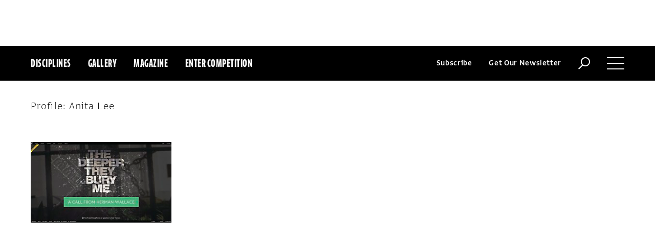

--- FILE ---
content_type: text/html; charset=utf-8
request_url: https://www.commarts.com/gallery?q=Anita+Lee
body_size: 4467
content:
<!DOCTYPE html>
<html lang="en-us">
<head>
<meta name="live" content="https://www.commarts.com" />
<title>Gallery</title>
<meta name="description" content="Communication Arts&#39; projects in a filterable, scrollable page." />
<link rel="canonical" href="https://www.commarts.com/gallery?q=Anita+Lee" />
<meta property="og:type" content="website" />
<meta property="og:url" content="https://www.commarts.com/gallery?q=Anita+Lee" />
<meta property="og:image" content="https://www.commarts.com/content/images/logo.png" />
<meta property="og:title" content="Gallery" />
<meta property="og:site_name" content="Communication Arts" />
<meta property="og:description" content="Communication Arts&#39; projects in a filterable, scrollable page." />
<meta name="twitter:site" content="@CommArts" />
<meta name="twitter:card" content="summary" />
<meta name="twitter:url" content="https://www.commarts.com/gallery?q=Anita+Lee" />
<meta name="twitter:image" content="https://www.commarts.com/content/images/logo.png" />
<meta name="twitter:title" content="Gallery" />
<meta name="twitter:description" content="Communication Arts&#39; projects in a filterable, scrollable page." />
<meta itemprop="name" content="Gallery" />
<meta itemprop="description" content="Communication Arts&#39; projects in a filterable, scrollable page." />
<link rel="image_src" href="https://www.commarts.com/content/images/logo.png" />
    <meta charset="utf-8"> 
    <meta http-equiv="X-UA-Compatible" content="IE=edge,chrome=1"/>
    <meta name="viewport" content="width=device-width, initial-scale=1.0" />
    <meta name="google-site-verification" content="bddFx7HEhh_kZfAIXMvNKbzKWOR9Q_whmGK8Z9Zy33A" />
	<meta property="fb:admins" content="100000804667460" />

<script async src="https://www.googletagmanager.com/gtag/js?id=UA-3548598-1"></script>
<script>
  window.dataLayer = window.dataLayer || [];
  function gtag(){dataLayer.push(arguments);}
  gtag('js', new Date());

  gtag('config', 'UA-3548598-1');
</script>

    <link rel="shortcut icon" href="/content/images/favicon.ico?v=1" />
    <link rel="stylesheet" href="https://s3.amazonaws.com/fonts.typotheque.com/WF-017318-008723.css" type="text/css" />
    <link rel="stylesheet" href="/content/app/app.min.css?v=680555674" type="text/css" />
    <link rel="stylesheet" href="/content/app/all.min.css?v=640530108" type="text/css" />
    <link href="/content/library/wowbook/wow_book.min.css?v=640530110" rel="stylesheet" type="text/css" />
    <link href="/content/library/wowbook/wowbooknormalize.min.css?v=640530110" rel="stylesheet" type="text/css" />
    
    
    
    

    
        <script type='text/javascript'>var isHPTO = false;</script>
</head>
<body>
    <div class="g-fluid g-fluid-top-ad">
        <div class="clear ad-wrapper top-ad" id="top-ad"></div>
    </div>
    
    <div class="g-fluid g-fluid-header">
        <div class="clear g-fixed">
            <div class="fl nav-section">
                <div class="fl logo hidden-sm-up">
                    <a href="/"><img src="/content/images/logo-small.png" /></a>
                </div>
                <div class="fl logo logo-scrollable">
                    <a href="/"><img src="/content/images/logo-small.png" /></a>
                </div>
                <ul class="fl">
                    <li><a href="#" class="prevent-default btn-discipline">Disciplines</a></li>
                    <li><a href="/gallery">Gallery</a></li>
                    <li class="visible-sm-up"><a href="/magazines">Magazine</a></li>
                    <li class="visible-sm-up"><a href="/competitions">Enter Competition</a></li>
                </ul>
                
            </div>
            <div class="fr menu-section">
                <ul class="fr">
                    <li class="visible-md-up"><a href="#" class="prevent-default btn-subscribe">Subscribe</a></li>
                    <li class="visible-lg-up"><a href="#" class="prevent-default btn-get-newsletter">Get Our Newsletter</a></li>
                    <li><div class="prevent-default btn-search"><img src="/content/images/btn-search.png" /></div></li>
                    <li>
                        <div class="clear prevent-default btn-menu">
                            <div class="clear line-one"></div>
                            <div class="clear line-two"></div>
                            <div class="clear line-three"></div>
                        </div>
                    </li>
                </ul>
            </div>            
        </div>
        <ul class="clear floating-panel discipline-panel" data-name="discipline" data-trigger="btn-discipline" data-hover="true" data-click="true" data-closeOnDocumentClick="true" data-closeonpanelclick="true" data-slideDirection="vertical">
            <li><a href="/advertising"><img src="/content/images/disc-advertising.png"/><span>Advertising</span></a></li>
            <li><a href="/design"><img src="/content/images/disc-design.png"/><span>Design</span></a></li>
            <li><a href="/illustration"><img src="/content/images/disc-illustration.png"/><span>Illustration</span></a></li>
            <li><a href="/interactive"><img src="/content/images/disc-interactive.png"/><span>Interactive</span></a></li>
            <li><a href="/photography"><img src="/content/images/disc-photography.png"/><span>Photography</span></a></li>
            <li><a href="/typography"><img src="/content/images/disc-typography.png"/><span>Typography</span></a></li>
        </ul>
        <div class="clear g-fixed visible-md-up">
            <div class="clear floating-panel subscribe-panel" data-name="subscribe" data-trigger="btn-subscribe" data-hover="true" data-click="true" data-closeOnDocumentClick="true" data-closeonpanelclick="true" data-slideDirection="vertical">
                <div class="left"><img src="https://image2.commarts.com/images1/6/1/8/1/1/1181627_0_0_LTEyNDI3NDIwNDQyMTM1OTk3ODE1.jpg"/></div>
                <div class="right">
                    <h4>Subscribe Now</h4>
                    <ul>
                        <li>
                            <a target="_blank" href="https://sfsdata.com/commarts/subscribe.html?KEY=9NNW">
                                Subscribe<span class="arrow"></span>
                            </a>
                        </li>
                        <li>
                            <a target="_blank" href="https://store.commarts.com/StudentLookup">
                                Student<span class="arrow"></span>
                            </a>
                        </li>
                        <li>
                            <a target="_blank" href="https://sfsdata.com/commarts/gift.html?key=9GNW">
                                Gift<span class="arrow"></span>
                            </a>
                        </li>
                    </ul>
                </div>
            </div>
        </div>
        <div class="clear g-fixed">
            <div class="clear floating-panel menu-panel" data-name="menu" data-trigger="btn-menu" data-hover="false" data-click="true" data-closeondocumentclick="true" data-closeonpanelclick="true" data-slidedirection="right">
                <div class="nano">
                <div class="nano-content menu-panel-inner">
                <div class="login-links">
                        <a href="https://store.commarts.com/Account/SignIn">Sign In</a><span>|</span><a href="https://store.commarts.com/Account/CreateAccount?t=CA">Register</a>
                </div>
                <ul>
                    <li class="divider hidden-sm-up"> &mdash; </li>
                    <li class="hidden-sm-up"><a href="/magazines">Magazine</a></li>
                    <li class="hidden-sm-up"><a href="/competitions">Enter Competition</a></li>
                    <li class="divider"> &mdash; </li>
                    <li><a href="/">Home</a></li>
                     <li><a href="/columns">Columns</a></li>
                    <li><a href="/gallery?y=2026">Award Winners</a></li>
                    <li><a href="/exhibit">Exhibit</a></li>
                    <li><a href="/features">Features</a></li>
                     <li><a href="/timeline">Timeline</a></li>
                    <li><a href="/fresh">Fresh</a></li>
                    <li><a href="/webpicks">Webpicks</a></li>
                    <li><a href="/book-reviews">Book Reviews</a></li>
                    <li class="divider"> &mdash; </li>
                    <li class="hidden-md-up"><a href="https://sfsdata.com/commarts/subscribe.html?KEY=9NNW">Subscribe Now</a></li>
                    <li class="hidden-lg-up"><a href="#" class="prevent-default btn-get-newsletter">Get Our Newsletter</a></li>
                    <li><a href="/contact-us">Contact Us</a></li>
                    <li><a href="/about-us">About Us</a></li>
                    <li><a href="http://www.creativehotlist.com">Creative Hotlist</a></li>
                    <li><a href="/advertise-us">Advertise With Us</a></li>
                    <li><a href="/submissions">Submit Work</a></li>
                    <li><a href="/write-us">Write For Us</a></li>
                    <li><a href="https://store.commarts.com">Customer Service</a></li>
                    <li><a href="/privacy-policy-terms">Privacy Policy & Terms of Use</a></li>
                </ul>
               <p>©2026 Coyne & Blanchard, Inc. All rights Reserved.</p>
               <div class="divider"> &mdash; </div>
               <div class="social-icons">
                   <span>Follow Us</span> 
                   <a href="http://facebook.com/CommunicationArts" target="_blank"><div class="social-ico"><i class="fab fa-facebook-f"></i></div></a>
                   <a href="http://twitter.com/CommArts" target="_blank"><div class="social-ico"><i class="fab fa-twitter"></i></div></a>
                   <a href="http://instagram.com/communicationarts" target="_blank"><div class="social-ico"><i class="fab fa-instagram"></i></div></a><a></a>
                   
                   <a href="https://www.linkedin.com/company/37272" target="_blank"><div class="social-ico"><i class="fab fa-linkedin"></i></div></a>
                   <a href="https://flipboard.com/@CommartsMag" target="_blank"><div class="social-ico"><i class="fab fa-flipboard"></i></div></a>
                   <a href="https://www.commarts.com/feed" target="_blank"><div class="social-ico"><i class="fas fa-rss"></i></div></a>
               </div>
               </div>
               </div>
            </div>
        </div>
        <div class="clear">
        <div class="clear floating-panel search-panel" data-name="search" data-trigger="btn-search" data-hover="false" data-click="true" data-closeondocumentclick="false" data-closeonpanelclick="true" data-slidedirection="vertical">
            <div class="clear search-input">
                <div class="clear g-fixed">
<form action="/search" id="search-form" method="get">                        <input type="text" name="search-box" class="search-box" value="" autocomplete="off" size="15" maxlength="128" placeholder="Enter Search" />
                        <input type="submit" name="search-submit" class="search-submit" value="Press Enter" />
                        <div class="search-loading">Loading ...</div>
</form>                </div>
            </div>
            <div class="clear g-fixed">
                <div class="search-result" data-startrow="0">
                
                </div>
            </div>
        </div>
        </div>
    </div>
    <div class="g-fluid g-fluid-content">
        
<div class="clear g-fixed">
    <div class="gallery">
    <input type="hidden" id="GalleryFilter-Type" value="2" />
    <input type="hidden" id="GalleryFilter-CurrentUrl" value="https://www.commarts.com/gallery?q=Anita+Lee" />
    <input type="hidden" id="GalleryFilter-D" value="Anita Lee" />
    <input type="hidden" id="GalleryFilter-C" value="" />
    <input type="hidden" id="GalleryFilter-I" value="" />
    <input type="hidden" id="GalleryFilter-Y" value="" />

    <div class="clear filter-section-position-indicator height-0"></div>
        <div class="filter-section filter-section-4 border-top-0 border-bottom-0" data-url="/gallery?q=_1_" data-jsonurl="/json/gallery?q=_1_&amp;Page=_Page_">
            <input type="hidden" id="isEnd" value="0"/>
            <input type="hidden" id="page" value="0" />
            <div class="profile">Profile: Anita Lee</div>
            <div class="clear item-group border-0">
                <div class="item ajax-item" data-index="1" data-val="Anita Lee">
                    
                </div>
            </div>
        </div>
    <div class="filter-content-wrapper"></div>
</div>

</div>




    </div>
    
    

<div class="paywall paywall-0">
    <div class="clear btn-close">X</div>
    <div class="nano">
        <div class="nano-content">
            <div class="paywall-wrapper">
                <h1 class="message"></h1>
                <div class="clear col-3">
                    <div class="item">
                        <div class="text">With a free Commarts account, you can enjoy 50% more free content</div>
                        <a class="link" href="https://store.commarts.com/Account/CreateAccount?t=CA">Create an Account</a>
                    </div>
                    <div class="item">
                        <div class="text">Get a subscription and have unlimited access</div>
                        <a class="link" href="https://sfsdata.com/commarts/subscribe.html?KEY=9NNW">Subscribe</a>
                    </div>
                    <div class="item">
                        <div class="text">Already a subscriber or have a Commarts account?</div>
                        <a class="link" href="https://store.commarts.com/Account/SignIn">Sign In</a>
                    </div>
                </div>
            </div>
        </div>
    </div>
</div>
<div class="paywall paywall-1">
    <div class="clear btn-close">X</div>
    <div class="nano">
        <div class="nano-content">
            <div class="paywall-wrapper">
                <h1 class="message"></h1>
                <div class="clear col-2">
                    <div class="item">
                        <div class="text">Get a subscription and have unlimited access</div>
                        <a class="link" href="https://sfsdata.com/commarts/subscribe.html?KEY=9NNW">Subscribe</a>
                    </div>
                    <div class="item">
                        <div class="text">Already a subscriber?</div>
                        <a class="link" href="https://store.commarts.com/Account/SignIn">Sign In</a>
                    </div>
                </div>
            </div>
        </div>
    </div>
</div>          <script type='text/javascript'>
        var googletag = googletag || {};
        googletag.cmd = googletag.cmd || [];
        (function () {
            var gads = document.createElement('script');
            gads.async = true;
            gads.type = 'text/javascript';
            var useSSL = 'https:' == document.location.protocol;
            gads.src = (useSSL ? 'https:' : 'http:') +
                    '//www.googletagservices.com/tag/js/gpt.js';
            var node = document.getElementsByTagName('script')[0];
            node.parentNode.insertBefore(gads, node);
        })();
    </script>
	<script type="text/javascript"> 
		/* <![CDATA[ */ 
		var google_conversion_id = 1033068197; 
		var google_custom_params = window.google_tag_params; 
		var google_remarketing_only = true; 
		/* ]]> */ 
	</script>
   
    <script type="text/javascript" src="https://cdnjs.cloudflare.com/ajax/libs/jquery/1.12.4/jquery.min.js"></script>
    <script type="text/javascript" src="https://cdnjs.cloudflare.com/ajax/libs/jqueryui/1.12.0/jquery-ui.min.js"></script>
    <script type="text/javascript" src="https://cdnjs.cloudflare.com/ajax/libs/jquery.nanoscroller/0.8.7/javascripts/jquery.nanoscroller.min.js"></script>
    <script type="text/javascript" src="https://cdnjs.cloudflare.com/ajax/libs/skrollr/0.6.30/skrollr.min.js"></script>
    <script type="text/javascript" src="https://cdnjs.cloudflare.com/ajax/libs/history.js/1.8/bundled/html4+html5/jquery.history.js"></script>
    <script type="text/javascript" src="https://cdnjs.cloudflare.com/ajax/libs/jquery.imagesloaded/4.1.1/imagesloaded.pkgd.min.js"></script>
    <script type="text/javascript" src="https://cdnjs.cloudflare.com/ajax/libs/masonry/4.1.1/masonry.pkgd.min.js"></script>
    <script type="text/javascript" src="https://cdnjs.cloudflare.com/ajax/libs/slick-carousel/1.6.0/slick.min.js"></script>
    
    <script type="text/javascript" src="/content/app/app.min.js?v=678105312" ></script>
 
    
    

</body>
</html>

--- FILE ---
content_type: text/html; charset=utf-8
request_url: https://www.google.com/recaptcha/api2/aframe
body_size: 249
content:
<!DOCTYPE HTML><html><head><meta http-equiv="content-type" content="text/html; charset=UTF-8"></head><body><script nonce="3dZKPdz2lgEHtcA6tV_IQA">/** Anti-fraud and anti-abuse applications only. See google.com/recaptcha */ try{var clients={'sodar':'https://pagead2.googlesyndication.com/pagead/sodar?'};window.addEventListener("message",function(a){try{if(a.source===window.parent){var b=JSON.parse(a.data);var c=clients[b['id']];if(c){var d=document.createElement('img');d.src=c+b['params']+'&rc='+(localStorage.getItem("rc::a")?sessionStorage.getItem("rc::b"):"");window.document.body.appendChild(d);sessionStorage.setItem("rc::e",parseInt(sessionStorage.getItem("rc::e")||0)+1);localStorage.setItem("rc::h",'1769541635637');}}}catch(b){}});window.parent.postMessage("_grecaptcha_ready", "*");}catch(b){}</script></body></html>